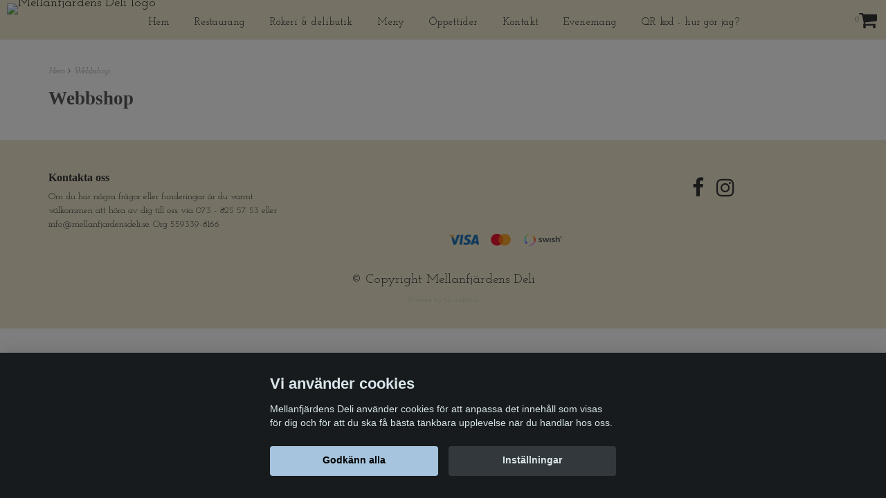

--- FILE ---
content_type: text/html; charset=utf-8
request_url: https://mellanfjardensdeli.se/webbshop
body_size: 5214
content:
<!DOCTYPE html>
<html lang="sv">
<head><meta property="ix:host" content="cdn.quickbutik.com/images"><meta http-equiv="Content-Type" content="text/html; charset=utf-8">
<title>Webbshop - Mellanfjärdens Deli</title>
<meta name="author" content="Quickbutik">
<meta name="description" content="Webbshop - Mellanfjärdens Deli">
<link rel="icon" type="image/png" href="https://cdn.quickbutik.com/images/31289y/templates/fiore/assets/favicon.png?s=67498&auto=format">
<link rel="canonical" href="https://mellanfjardensdeli.se/webbshop">
<meta property="og:description" content="Webbshop - Mellanfjärdens Deli">
<meta property="og:title" content="Webbshop - Mellanfjärdens Deli">
<meta property="og:url" content="https://mellanfjardensdeli.se/webbshop">
<meta property="og:site_name" content="Mellanfjärdens Deli">
<meta property="og:type" content="website">
<meta property="og:image" content="">
<meta property="twitter:card" content="summary">
<meta property="twitter:title" content="Mellanfjärdens Deli">
<meta property="twitter:description" content="Webbshop - Mellanfjärdens Deli">
<meta property="twitter:image" content="">
<meta name="viewport" content="width=device-width, initial-scale=1, maximum-scale=1">
<link href="//maxcdn.bootstrapcdn.com/font-awesome/4.6.3/css/font-awesome.min.css" rel="stylesheet" type="text/css">
<link href="//fonts.googleapis.com/css?family=Josefin+Slab:400,600%7C" rel="stylesheet" type="text/css"  media="all" /><link href="https://storage.quickbutik.com/templates/fiore/css/assets.css?67498" rel="stylesheet">
<link href="https://storage.quickbutik.com/stores/31289y/templates/fiore/css/styles.css?67498" rel="stylesheet">
<style>.wow{visibility:hidden}</style>
	<meta name="google-site-verification" content="lfIuiMREHhnXnR5OhlWYPW0UDgkxPT7BGmMqYhh8oBM" />
<script type="text/javascript" defer>document.addEventListener('DOMContentLoaded', () => {
    document.body.setAttribute('data-qb-page', 'list');
});</script><script src="/assets/shopassets/cookieconsent/cookieconsent.js?v=230"></script>
<style>
    html.force--consent,
    html.force--consent body{
        height: auto!important;
        width: 100vw!important;
    }
</style>

    <script type="text/javascript">
    var qb_cookieconsent = initCookieConsent();
    var qb_cookieconsent_blocks = [{"title":"Vi anv\u00e4nder cookies","description":"Mellanfj\u00e4rdens Deli anv\u00e4nder cookies f\u00f6r att anpassa det inneh\u00e5ll som visas f\u00f6r dig och f\u00f6r att du ska f\u00e5 b\u00e4sta t\u00e4nkbara upplevelse n\u00e4r du handlar hos oss."},{"title":"N\u00f6dv\u00e4ndiga cookies *","description":"Dessa cookies \u00e4r n\u00f6dv\u00e4ndiga f\u00f6r att butiken ska fungera korrekt och g\u00e5r inte att st\u00e4nga av utan att beh\u00f6va l\u00e4mna denna webbplats. De anv\u00e4nds f\u00f6r att funktionalitet som t.ex. varukorg, skapa ett konto och annat ska fungera korrekt.","toggle":{"value":"basic","enabled":true,"readonly":true}}];
</script>
</head>
<body>

<div class="nav-container">
	<nav class="top-bar Fixed overlay-bar">
		<div class="container-fluid">
		<div class="nav-menu">
			<div class="row">
				<div class="hidden-xs hidden-sm col-sm-12">
				    <div class="top-logo ">
				        <a class="logo-link " href="https://mellanfjardensdeli.se" title="Mellanfjärdens Deli">
    				    
    					<img class="logo logo-light" alt="Mellanfjärdens Deli logo" src="https://cdn.quickbutik.com/images/31289y/templates/fiore/assets/logo.png?s=67498&auto=format">
    					</a>
				    </div>
				    <div class="menu-center">
				        <ul class="menu">
    					        <li class="has-dropdown ">
    					            <a href="https://mellanfjardensdeli.se/" title="Hem">Hem</a>
        						</li>
    					        <li class="has-dropdown ">
    					            <a href="/restaurang" title="Restaurang">Restaurang</a>
        						</li>
    					        <li class="has-dropdown ">
    					            <a href="/rokeri-delibutik" title="Rökeri &amp; delibutik">Rökeri &amp; delibutik</a>
        						</li>
    					        <li class="has-dropdown ">
    					            <a href="/meny" title="Meny">Meny</a>
        						</li>
    					        <li class="has-dropdown ">
    					            <a href="/oppettider" title="Öppettider">Öppettider</a>
        						</li>
    					        <li class="has-dropdown ">
    					            <a href="/kontakt" title="Kontakt">Kontakt</a>
        						</li>
    					        <li class="has-dropdown ">
    					            <a href="/evenemang" title="Evenemang">Evenemang</a>
        						</li>
    					        <li class="has-dropdown ">
    					            <a href="/qr-kod-hur-gor-jag" title="QR kod - hur gör jag?">QR kod - hur gör jag?</a>
        						</li>
    					</ul>
				    </div>
				    
				    
					
				</div>
				<div class="col-sm-12 col-md-12">
				    <div class="row mobile-top-bar">
				        <div class="col-xs-12 burger-wrapper">
        				    <div class="visible-xs visible-sm mobile-toggle">
                		        <a class="c-hamburger c-hamburger--htx" href="#mobile-menu"><span>toggle</span></a>
                		    </div>
                		    <div class="visible-xs visible-sm mobile-logo">
                		        <div class="logo logo-light ">
                        		    <a href="https://mellanfjardensdeli.se" title="Mellanfjärdens Deli">
                        		        
                        		        <img alt="Mellanfjärdens Deli" src="https://cdn.quickbutik.com/images/31289y/templates/fiore/assets/logo.png?s=67498&auto=format">
                    			    </a>
                			    </div>
                		    </div>
        			        <div class="pull-right top-right-section">
                                <div class="top-bar-cart">
            		                <div class="top-bar-cart-icon">
            		                    <div class="hidden-xs hidden-sm top-bar-cart-total">0</div>
            		                        <div class="nav navbar-nav navbar-right">
            		                            <div class="dropdown cartMenu">
            		                    
            		                                <a href="#" class="dropdown-toggle cart" data-toggle="dropdown"><i class="fa fa-shopping-cart"></i></a>
            		                    
            		                                <ul class="dropdown-menu cart-content" role="menu">
            		                                <li class="visible-xs">
            		                                    <div class="pull-right cart-close">
            		                                        <a href="#" class="dropdown-toggle cart" data-toggle="dropdown"><i class="fa fa-times"></i></a>
            		                                    </div>
            		                                </li>
            		                                <li class="qs-cart-empty" >
            		                                    <p style="padding: 28px;font-weight: 600;margin:0;">Din varukorg är tom, men det behöver den inte vara.</p>
            		                                </li>
            		                                <li class="qs-cart-update" style="display:none;" >
            		                                    <div class="visible-xs" id="CARTHEADER">Din varukorg</div>
            		                                    <table id="CARTITEMS" class="table table-condensed ">
            		                                        <thead>
            		                                            <tr>
            		                                                <td style="width: 220px;">Produkt</td>
            		                                                <td style="width: 127px" class="td-qty">Antal</td>
            		                                                <td style="width: 115px" class="hidden-xs">Pris</td>
            		                                            </tr>
            		                                        </thead>
            		                                        <tbody>
            		                                        </tbody>
            		                                        <tfoot>
            		                                            <tr>
            		                                                <td colspan="1"></td>
            		                                                <td class="cartTotal">0,00 SEK</td>
            		                                                <td colspan="1" class="text-right">
            		                                                    <a href="/cart/index" class="btn btn-primary-custom btn-lg checkout">Till kassan</a>
            		                                                </td>
            		                                            </tr>
            		                                        </tfoot>
            		                                    </table>
            		                                    </li>
            		                                    <li>
            		                                        <div class="visible-xs cart-close"><a href="#" class="dropdown-toggle cart cart-continue btn" data-toggle="dropdown">Fortsätt att handla</a></div>
            		                                    </li>
            		                                </ul>
            		                            </div>
            		                        </div>            		                </div>
        		                </div>
        			        </div>
				        </div>
				        <div class="col-xs-12 top-elements-wrapper ">
                            <div class="top-elements">
        					    <div class="pull-left">
                                </div>
            					<div class="languages pull-left">
            					</div>
            					<div class="taxtoggler pull-left">
            					</div>
            					<div class="clearfix"></div>
        					</div>
				        </div>
				    </div> 
				</div>
			</div>
		</div>
			
		</div><!--end of container-->
	</nav>

</div><div class="main-container ">
    <div class="container">
        <!-- Breadcrumbs --><div class="row">
            <div class="col-md-12">
            	<nav class="breadcrumb" aria-label="breadcrumbs"><a href="/" title="Hem">Hem <i class="fa fa-angle-right" aria-hidden="true"></i></a>
                	<a href="/webbshop" title="Webbshop">Webbshop </a>
                	</nav>
</div>
        </div>
        
</div>
    
    <!-- The main content -->
    
<div class="container">

<div class="row collection-header">
    <div class="col-xs-12">
        <h1>Webbshop</h1>
        <div class="clear"></div>
    </div>
</div>

<div class="clearfix"></div>
<!-- Produktlista -->
<div class="wow fadeIn">
<div class="section_products">
<div class="row">
    
    
    
    
    
    
    
    
    
    

    
</div>
</div>
<!-- End Produktlista -->


</div>
</div>
<footer>
    <div class="container">
   <div class="section_footer">
         <div class="row">
            
                
                
                
                
            
                <div class=" col-md-4 col-xs-12">
                   <h4>Kontakta oss</h4>
                   <div class="main-text">
                        Om du har några frågor eller funderingar är du varmt välkommen att höra av dig till oss via 073 - 825 57 53 eller <a href="/cdn-cgi/l/email-protection" class="__cf_email__" data-cfemail="046d6a626b4469616868656a626e657660616a776061686d2a7761">[email&#160;protected]</a>. Org 559339-8166
                   </div>
                </div>
                
                
                
                
            
                
                <div class=" col-md-4 col-xs-12">
                   <h4></h4>
                    <div class="footer-menu">
            		    <ul>
                        </ul>
                    </div>
                </div>
                
                
                
            
                
                
                
                <div class=" col-md-4 col-xs-12 text-center">
                   <div class="socials text-center">
                          <a href="https://www.facebook.com/affarenimellanfjarden" target="_blank" class="btn btn-facebook social"><i class="fa fa-facebook"></i></a>
                          <a href="https://www.instagram.com/affaren_i_mellanfjarden/" target="_blank" class="btn btn-instagram social"><i class="fa fa-instagram"></i></a>
                   </div>
                </div>
                
            
                
                
                
                
                <div class="col-md-offset-1 col-md-4 col-xs-12 text-center">
                    <div class="paymentmethods">
                        <img alt="Visa" class="x15" src="/assets/shopassets/paylogos/visa.png">
                        <img alt="MasterCard" src="/assets/shopassets/paylogos/mastercard.png">
                        <img alt="Swish" class="x1" src="/assets/shopassets/paylogos/swish.png"> 
                    </div>
                </div>
         </div>
   </div>
   <div class="row">
        <div class="col-md-12 col-xs-12 text-center">
           <div class="copyright_line">© Copyright Mellanfjärdens Deli</div>
           <div class="poweredby"><a style="text-decoration: none;" target="_blank" rel="nofollow sponsored" title="Powered by Quickbutik" href="https://quickbutik.com">Powered by Quickbutik</a></div>
        </div>
    </div>
    </div>
</footer>
</div>

<!-- The mobile menu -->
<div id="mobile-bar-settings" data-lbl-overview="Översikt" data-lbl-search="Sök"></div>

<nav id="mobile-menu" style="visibility:hidden;"><ul>
<li>
        <a href="https://mellanfjardensdeli.se/">Hem</a>
        </li>
    <li>
        <a href="/restaurang">Restaurang</a>
        </li>
    <li>
        <a href="/rokeri-delibutik">Rökeri &amp; delibutik</a>
        </li>
    <li>
        <a href="/meny">Meny</a>
        </li>
    <li>
        <a href="/oppettider">Öppettider</a>
        </li>
    <li>
        <a href="/kontakt">Kontakt</a>
        </li>
    <li>
        <a href="/evenemang">Evenemang</a>
        </li>
    <li>
        <a href="/qr-kod-hur-gor-jag">QR kod - hur gör jag?</a>
        </li>
    </ul></nav><script data-cfasync="false" src="/cdn-cgi/scripts/5c5dd728/cloudflare-static/email-decode.min.js"></script><script type="text/javascript" src="https://storage.quickbutik.com/templates/fiore/js/jquery.min.js?67498"></script><script type="text/javascript" src="https://storage.quickbutik.com/templates/fiore/js/plugins.js?67498"></script><script type="text/javascript" src="https://storage.quickbutik.com/templates/fiore/js/qs_functions.js?67498"></script><script type="text/javascript" src="https://storage.quickbutik.com/templates/fiore/js/custom.js?67498"></script><script type="text/javascript">
    
    $(document).ready(function(){$('#mobile-menu').css({'visibility':'visible'});$("#mobile-menu").mmenu({navbar:{title:$("#mobile-bar-settings").attr("data-lbl-overview"),url:"/"},navbars:[{position:"top",content:["searchfield"]}],classNames:{fixedElements:{fixed:"mm-fixed"}},searchfield:{placeholder:$("#mobile-bar-settings").attr("data-lbl-search"),add:!0,search:!1}});var e=$("#mobile-menu").data("mmenu");e.bind("opening",function(){$(".c-hamburger").addClass("is-active")}),e.bind("close",function(){$(".c-hamburger").removeClass("is-active")}),$("#mobile-menu .mm-search input").keyup(function(e){13==e.keyCode&&(window.location.href=$('#search-form').attr('action')+"?s="+$(this).val())}),$(".mm-next").addClass("mm-fullsubopen")});
    
    
    $('#newsletter_form').submit(function(e){
            e.preventDefault();
            
            $.post('/shop/newsletter', $.param($(this).serializeArray()), function(data) {
                if(data.error) { 
                    alert($('#newsletter_form').data('txt-error'));
                }else{
                    alert($('#newsletter_form').data('txt-success'));
                }
            }, "json");
    });
    
    $(document).ready(function(){
        $('.dropdown-toggle-search').click(function(){
            if($(this).parent().hasClass('open'))
            {
                $('.search_text').focus();
            }
        });
    });
    
    </script><script>
    new WOW().init();
    </script>
<script type="text/javascript">var qs_store_url = "https://mellanfjardensdeli.se";</script>
<script type="text/javascript">var qs_store_apps_data = {"location":"\/webbshop","products":"","product_id":null,"category_id":"1","category_name":null,"fetch":"fetch","order":null,"search":null,"recentPurchaseId":null,"pagination":{"total_page_count":null,"current_page":null,"total_product_count":null,"previous_page":null,"next_page":null,"previous_page_url":null,"next_page_url":null,"current_url":"https:\/\/mellanfjardensdeli.se\/webbshop","has_more_pages":false,"pagination_activated":false,"sort":"s-sortcount_1"}}; var qs_store_apps = [];</script>
<script>if (typeof qs_options !== "undefined") { qs_store_apps_data.variants = JSON.stringify(Array.isArray(qs_options) ? qs_options : []); }</script>
<script type="text/javascript">$.ajax({type:"POST",url:"https://mellanfjardensdeli.se/apps/fetch",async:!1,data:qs_store_apps_data, success:function(s){qs_store_apps=s}});</script>
<script type="text/javascript" src="/assets/qb_essentials.babel.js?v=20251006"></script><script type="text/javascript"> var recaptchaSiteKey="6Lc-2GcUAAAAAMXG8Lz5S_MpVshTUeESW6iJqK0_"; </script>
<script>
    qb_cookieconsent.run({
        current_lang: 'en',
        autoclear_cookies: true,
        cookie_expiration: 90,
        autoload_css: true,
        theme_css: '/assets/shopassets/cookieconsent/cookieconsent.css?v=231',
        languages: {
            en: {
                consent_modal: {
                    title: "Vi använder cookies",
                    description: 'Mellanfjärdens Deli använder cookies för att anpassa det innehåll som visas för dig och för att du ska få bästa tänkbara upplevelse när du handlar hos oss.',
                    primary_btn: {
                        text: 'Godkänn alla',
                        role: 'accept_all'
                    },
                    secondary_btn: {
                        text: 'Inställningar',
                        role: 'settings'
                    }
                },
                settings_modal: {
                    title: 'Cookie inställningar',
                    save_settings_btn: "Spara",
                    accept_all_btn: "Godkänn alla",
                    cookie_table_headers: [
                        { col1: "Name" },
                        { col2: "Domain" },
                        { col3: "Expiration" },
                        { col4: "Description" }
                    ],
                    blocks: qb_cookieconsent_blocks
                }
            }
        },
        onAccept: function (cookie) {
            var event = new CustomEvent("QB_CookieConsentAccepted", {
                detail: {
                    cookie: cookie
                }
            });

            document.dispatchEvent(event);
        },
        onChange: function (cookie) {
            var event = new CustomEvent("QB_CookieConsentAccepted", {
                detail: {
                    cookie: cookie
                }
            });

            document.dispatchEvent(event);
        },
    });

        document.getElementsByTagName("html")[0].classList.add('c_darkmode');
            document.getElementsByTagName("html")[0].classList.add('force--consent');
</script>

    <script src="/assets/shopassets/misc/magicbean.js?v=1" data-shop-id="31289" data-url="https://magic-bean.services.quickbutik.com/v1/sow" data-site-section="1" data-key="d74a5b1938370cb908dac14c710bdc13" defer></script><script defer src="https://static.cloudflareinsights.com/beacon.min.js/vcd15cbe7772f49c399c6a5babf22c1241717689176015" integrity="sha512-ZpsOmlRQV6y907TI0dKBHq9Md29nnaEIPlkf84rnaERnq6zvWvPUqr2ft8M1aS28oN72PdrCzSjY4U6VaAw1EQ==" data-cf-beacon='{"rayId":"9c45564e8bd3cf57","version":"2025.9.1","serverTiming":{"name":{"cfExtPri":true,"cfEdge":true,"cfOrigin":true,"cfL4":true,"cfSpeedBrain":true,"cfCacheStatus":true}},"token":"7a304e0c4e854d16bca3b20c50bbf8db","b":1}' crossorigin="anonymous"></script>
</body>
</html>
